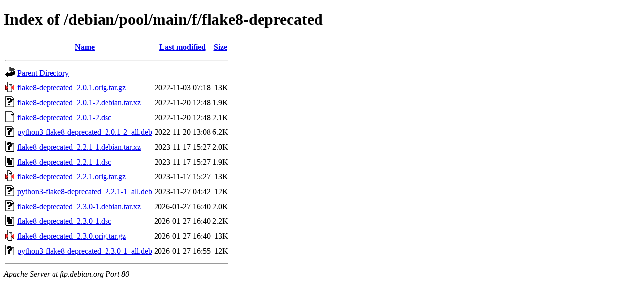

--- FILE ---
content_type: text/html;charset=UTF-8
request_url: https://deb.debian.org/debian/pool/main/f/flake8-deprecated/?C=M;O=A
body_size: 488
content:
<!DOCTYPE HTML PUBLIC "-//W3C//DTD HTML 4.01//EN" "http://www.w3.org/TR/html4/strict.dtd">
<html>
 <head>
  <title>Index of /debian/pool/main/f/flake8-deprecated</title>
 </head>
 <body>
<h1>Index of /debian/pool/main/f/flake8-deprecated</h1>
  <table>
   <tr><th valign="top"><img src="/icons/blank.gif" alt="[ICO]"></th><th><a href="?C=N;O=A">Name</a></th><th><a href="?C=M;O=D">Last modified</a></th><th><a href="?C=S;O=A">Size</a></th></tr>
   <tr><th colspan="4"><hr></th></tr>
<tr><td valign="top"><img src="/icons/back.gif" alt="[PARENTDIR]"></td><td><a href="/debian/pool/main/f/">Parent Directory</a></td><td>&nbsp;</td><td align="right">  - </td></tr>
<tr><td valign="top"><img src="/icons/compressed.gif" alt="[   ]"></td><td><a href="flake8-deprecated_2.0.1.orig.tar.gz">flake8-deprecated_2.0.1.orig.tar.gz</a></td><td align="right">2022-11-03 07:18  </td><td align="right"> 13K</td></tr>
<tr><td valign="top"><img src="/icons/unknown.gif" alt="[   ]"></td><td><a href="flake8-deprecated_2.0.1-2.debian.tar.xz">flake8-deprecated_2.0.1-2.debian.tar.xz</a></td><td align="right">2022-11-20 12:48  </td><td align="right">1.9K</td></tr>
<tr><td valign="top"><img src="/icons/text.gif" alt="[TXT]"></td><td><a href="flake8-deprecated_2.0.1-2.dsc">flake8-deprecated_2.0.1-2.dsc</a></td><td align="right">2022-11-20 12:48  </td><td align="right">2.1K</td></tr>
<tr><td valign="top"><img src="/icons/unknown.gif" alt="[   ]"></td><td><a href="python3-flake8-deprecated_2.0.1-2_all.deb">python3-flake8-deprecated_2.0.1-2_all.deb</a></td><td align="right">2022-11-20 13:08  </td><td align="right">6.2K</td></tr>
<tr><td valign="top"><img src="/icons/unknown.gif" alt="[   ]"></td><td><a href="flake8-deprecated_2.2.1-1.debian.tar.xz">flake8-deprecated_2.2.1-1.debian.tar.xz</a></td><td align="right">2023-11-17 15:27  </td><td align="right">2.0K</td></tr>
<tr><td valign="top"><img src="/icons/text.gif" alt="[TXT]"></td><td><a href="flake8-deprecated_2.2.1-1.dsc">flake8-deprecated_2.2.1-1.dsc</a></td><td align="right">2023-11-17 15:27  </td><td align="right">1.9K</td></tr>
<tr><td valign="top"><img src="/icons/compressed.gif" alt="[   ]"></td><td><a href="flake8-deprecated_2.2.1.orig.tar.gz">flake8-deprecated_2.2.1.orig.tar.gz</a></td><td align="right">2023-11-17 15:27  </td><td align="right"> 13K</td></tr>
<tr><td valign="top"><img src="/icons/unknown.gif" alt="[   ]"></td><td><a href="python3-flake8-deprecated_2.2.1-1_all.deb">python3-flake8-deprecated_2.2.1-1_all.deb</a></td><td align="right">2023-11-27 04:42  </td><td align="right"> 12K</td></tr>
<tr><td valign="top"><img src="/icons/unknown.gif" alt="[   ]"></td><td><a href="flake8-deprecated_2.3.0-1.debian.tar.xz">flake8-deprecated_2.3.0-1.debian.tar.xz</a></td><td align="right">2026-01-27 16:40  </td><td align="right">2.0K</td></tr>
<tr><td valign="top"><img src="/icons/text.gif" alt="[TXT]"></td><td><a href="flake8-deprecated_2.3.0-1.dsc">flake8-deprecated_2.3.0-1.dsc</a></td><td align="right">2026-01-27 16:40  </td><td align="right">2.2K</td></tr>
<tr><td valign="top"><img src="/icons/compressed.gif" alt="[   ]"></td><td><a href="flake8-deprecated_2.3.0.orig.tar.gz">flake8-deprecated_2.3.0.orig.tar.gz</a></td><td align="right">2026-01-27 16:40  </td><td align="right"> 13K</td></tr>
<tr><td valign="top"><img src="/icons/unknown.gif" alt="[   ]"></td><td><a href="python3-flake8-deprecated_2.3.0-1_all.deb">python3-flake8-deprecated_2.3.0-1_all.deb</a></td><td align="right">2026-01-27 16:55  </td><td align="right"> 12K</td></tr>
   <tr><th colspan="4"><hr></th></tr>
</table>
<address>Apache Server at ftp.debian.org Port 80</address>
</body></html>
